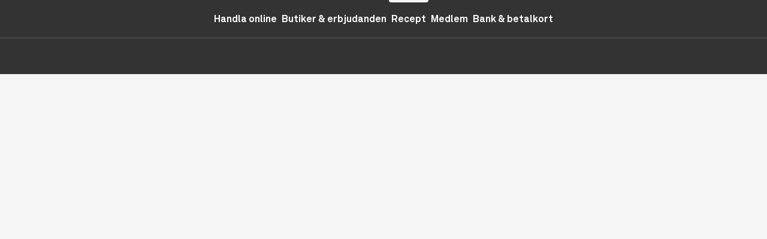

--- FILE ---
content_type: text/html; charset=utf-8
request_url: https://www.coop.se/recept/adelostbakad-fisk/
body_size: 6809
content:

<!DOCTYPE html>
<html class="no-js" lang="sv-se">
<head>
    <meta charset="utf-8">
    <meta http-equiv="x-ua-compatible" content="ie=edge">
    <title>&#xC4;delostbakad fisk | Recept - Coop</title>

    <meta name="viewport" content="width=device-width, initial-scale=1.0, viewport-fit=cover">

<meta name="creation_date" content="2019-03-21 10:40:51" /><meta name="og:type" content="article" /><meta name="og:site_name" content="Coop" /><meta name="og:title" content="Ädelostbakad fisk | Recept - Coop" /><meta name="og:url" content="https://www.coop.se/recept/recept-a-o/ae/aedelostbakad-fisk/" />    

        <link rel="canonical" href="https://www.coop.se/recept/recept-a-o/ae/aedelostbakad-fisk/">





<meta name="description" content="Ungsgratinerad fisk i mogen sås med kokt potatis och ångad broccoli." /><meta name="og:description" content="Ungsgratinerad fisk i mogen sås med kokt potatis och ångad broccoli." /><meta name="og:type" content="article" /><meta name="og:image" content="https://res.cloudinary.com/coopsverige/images/w_1200,h_630,c_fill,f_auto/v1432636781/33310/%C3%84delostbakad+fisk.jpg" />




<script type="text/javascript">
    window.isPrerenderCrawler = false;
        window.coopSettings = {"ecommerce":{"settingsContentId":"66965","adContainerPageContentId":"81294","page":{"contentId":81290,"segmentUrl":"handla","name":"Handla online","menuName":"Handla online","url":"/handla/"},"url":"/handla/","productBaseUrl":"/handla/varor/","b2bProductBaseUrl":null,"productBaseUrlSuffix":"varor","orderHistoryUrl":"/handla/","savedCartListUrl":null,"subscriptionOrdersUrl":null,"lastOrdersUrl":null,"addRecipeText":"<span class=\"u-textWeightNormal\">Varorna till receptet har lagts till i din varukorg[portions]. Du kan närsomhelst ändra antalet portioner och byta varor i <a class=\"u-colorGreen\" href=\"/handla-online/varukorgen#recipes\"> stora varukorgen</a>.</span>","cart":{"storeSelectorDefaultText":"Leverans till postnummer [zipCode]","storeSelectorChangeText":"Leverans till postnummer [zipCode]","storeSelectorNoStoreSelectedText":"För att kunna visa rätt sortiment och varor behöver vi ditt postnummer.","storeSelectorInvalidText":"Postnumret var inte korrekt angivet, försök igen.","storeSelectorNotFoundText":"Hoppsan! Postnumret kunde inte hittas, försök igen.","storeSelectionHomeDeliveryNotSupported":"Tyvärr erbjuder vi inte hemleverans till ditt postnummer.","storeSelectorSmallerSelectionText":"Tyvärr kan du inte gå vidare med din varukorg eftersom vi endast levererar Coop Matkasse till angivet postnummer","storeSelectorSmallerSelectionPickupText":"Butiken du valt att hämta i erbjuder endast Coop Matkasse. För att handla av hela sortimentet, välj ett nytt avhämtningsställe.","storeSelectorNotFoundOnlyPickupStoreText":"Tyvärr erbjuder vi inte hemleverans till valt postnummer. Vi kan istället erbjuda avhämtning i butik.","storeSelectorMayBeAnotherSelectionText":"Den valda butiken kan ha ett annat sortiment än din tidigare. Kontrollera varukorgen så att allt finns i den nya butiken.","storeSelectorNotFoundDinnerOnlyStore":"I nuläget finns inte hemleverans till ditt område. För att handla av hela butikssortimentet, ange ett nytt postnummer.","saveCartText":"Vill du spara?","saveCartInvalidText":"Varukorgen sparades.","saveCartSuccessText":"Varukorgen sparades.","expressDeliveryText":null,"ecoDeliveryText":"<p>V&aring;ra l&auml;ngre leveransf&ouml;nster l&aring;ter oss planera k&ouml;rningar med mindre br&auml;nslef&ouml;rbrukning och har d&auml;rmed ett b&auml;ttre pris.</p>","longerDeliveryText":"<p>V&auml;ljer du ett l&auml;ngre leveransf&ouml;nster s&aring; kommer du n&auml;r ordern &auml;r packad f&aring; information om en estimerad leveranstid, med ett spann p&aring; ca 2 timmar.</p>","ecoAndLongerDeliveryText":"<p>V&aring;ra l&auml;ngre leveransf&ouml;nster l&aring;ter oss planera k&ouml;rningar med mindre br&auml;nslef&ouml;rbrukning och har d&auml;rmed ett b&auml;ttre pris.</p>\n<p>&nbsp;</p>\n<p>N&auml;r ordern &auml;r packad kommer du f&aring; information om en estimerad leveranstid, med ett spann p&aring; ca 2 timmar.</p>"},"checkout":{"contentId":"162869","url":"/handla/betala/","orderCompleteUrl":"/handla/betala/tack/"},"b2bCheckout":null,"errorMessage":{"productNotFound":"Varan kan inte levereras till det valda postnummerområdet.","productRestrictedForPrivateUser":"Varan kan inte levereras till företagskunder","productRestrictedForBusinessUnit":"Varan ingår ej i avtalat sortiment och kan ej beställas","productOrCategoryNotFound":null,"general":"Ett fel inträffade, försök igen om en stund."},"search":{"url":"/handla/sok/","quickSearchResultsMaxCount":20},"productListingPageSize":48,"enableHybrisProductEndpointForRemoval":true,"enableAiSearch":true,"ogImage":"/globalassets/1.-generella-bilder/coop_handla.jpg","hiddenProductLabelsIds":["CORROSION","FLAME","ENVIRONMENT","HEALTH_HAZARD","FOREST_STEWARDSHIP_COUNCIL_LABEL","DANGER","EXCLAMATION_MARK"],"enableEditOrderPaymentSingleRequest":true,"archipelagoDeliveryPickupStoreIds":["990333","990310","990311","990312","990313","990315","990316","990327","990328","990329","990330","990331","990332","990334","990336","990337","990338","990339","990340","990341","990342","990343","990344","990346","990347","990348","990351","990356","990357","990359","990360","990361","990362","990363","990364","990365","990366","990367","990368","990370","990371","990373","990374","990375","990376","990377","990429","990430","990431","990381","990382","990383","990384","990385","990386","990387","990388","990389","990390","990391","990392","990393","990394","990395","990396","990397","990398","990399","990400","990401","990402","990403","990404","990405","990406","990407","990408","990409","990410","990411","990412","990413","990414","990415","990416","990417","990418","990419","990420","990421","990422","990423","990424","990425","990426","990427","990428"],"gastrofyApiKey":"ab4761a0-0575-4d5a-812a-3f6ae43a4ef9","gastrofyApiUrl":"https://api.northfork.se/","defaultStoreId":"251300","favoriteProductsPage":{"contentId":288729,"segmentUrl":"favoritprodukter","name":"Favoritprodukter","menuName":"Favoritprodukter","url":"/handla/favoritprodukter/"}},"startPage":{"contentId":64433,"segmentUrl":"ny-startsida","name":"Hem","menuName":"Startsida","url":"/"},"b2b":{"ecommerce":{"settingsContentId":"66965","adContainerPageContentId":"277127","page":{"contentId":276451,"segmentUrl":"handla","name":"Handla B2B","menuName":"Handla online","url":"/foretag/handla/"},"url":"/foretag/handla/","productBaseUrl":"/foretag/handla/varor/","b2bProductBaseUrl":null,"productBaseUrlSuffix":"varor","orderHistoryUrl":"/foretag/handla/","savedCartListUrl":null,"subscriptionOrdersUrl":null,"lastOrdersUrl":null,"addRecipeText":"<span class=\"u-textWeightNormal\">Varorna till receptet har lagts till i din varukorg[portions]. Du kan närsomhelst ändra antalet portioner och byta varor i <a class=\"u-colorGreen\" href=\"/handla-online/varukorgen#recipes\"> stora varukorgen</a>.</span>","cart":{"storeSelectorDefaultText":"Leverans till postnummer [zipCode]","storeSelectorChangeText":"Leverans till postnummer [zipCode]","storeSelectorNoStoreSelectedText":"För att kunna visa rätt sortiment och varor behöver vi ditt postnummer.","storeSelectorInvalidText":"Postnumret var inte korrekt angivet, försök igen.","storeSelectorNotFoundText":"Hoppsan! Postnumret kunde inte hittas, försök igen.","storeSelectionHomeDeliveryNotSupported":"Tyvärr erbjuder vi inte hemleverans till ditt postnummer.","storeSelectorSmallerSelectionText":"Tyvärr kan du inte gå vidare med din varukorg eftersom vi endast levererar Coop Matkasse till angivet postnummer","storeSelectorSmallerSelectionPickupText":"Butiken du valt att hämta i erbjuder endast Coop Matkasse. För att handla av hela sortimentet, välj ett nytt avhämtningsställe.","storeSelectorNotFoundOnlyPickupStoreText":"Tyvärr erbjuder vi inte hemleverans till valt postnummer. Vi kan istället erbjuda avhämtning i butik.","storeSelectorMayBeAnotherSelectionText":"Den valda butiken kan ha ett annat sortiment än din tidigare. Kontrollera varukorgen så att allt finns i den nya butiken.","storeSelectorNotFoundDinnerOnlyStore":"I nuläget finns inte hemleverans till ditt område. För att handla av hela butikssortimentet, ange ett nytt postnummer.","saveCartText":"Vill du spara?","saveCartInvalidText":"Varukorgen sparades.","saveCartSuccessText":"Varukorgen sparades.","expressDeliveryText":null,"ecoDeliveryText":"<p>V&aring;ra l&auml;ngre leveransf&ouml;nster l&aring;ter oss planera k&ouml;rningar med mindre br&auml;nslef&ouml;rbrukning och har d&auml;rmed ett b&auml;ttre pris.</p>","longerDeliveryText":"<p>V&auml;ljer du ett l&auml;ngre leveransf&ouml;nster s&aring; kommer du n&auml;r ordern &auml;r packad f&aring; information om en estimerad leveranstid, med ett spann p&aring; ca 2 timmar.</p>","ecoAndLongerDeliveryText":"<p>V&aring;ra l&auml;ngre leveransf&ouml;nster l&aring;ter oss planera k&ouml;rningar med mindre br&auml;nslef&ouml;rbrukning och har d&auml;rmed ett b&auml;ttre pris.</p>\n<p>&nbsp;</p>\n<p>N&auml;r ordern &auml;r packad kommer du f&aring; information om en estimerad leveranstid, med ett spann p&aring; ca 2 timmar.</p>"},"checkout":{"contentId":"276452","url":"/foretag/handla/betala/","orderCompleteUrl":"/foretag/handla/betala/tack/"},"b2bCheckout":null,"errorMessage":{"productNotFound":"Varan kan inte levereras till det valda postnummerområdet.","productRestrictedForPrivateUser":"Varan kan inte levereras till företagskunder","productRestrictedForBusinessUnit":"Varan ingår ej i avtalat sortiment och kan ej beställas","productOrCategoryNotFound":null,"general":"Ett fel inträffade, försök igen om en stund."},"search":{"url":"/foretag/handla/sok/","quickSearchResultsMaxCount":20},"productListingPageSize":48,"enableHybrisProductEndpointForRemoval":true,"enableAiSearch":true,"ogImage":"/globalassets/1.-generella-bilder/coop_handla.jpg","hiddenProductLabelsIds":["CORROSION","FLAME","ENVIRONMENT","HEALTH_HAZARD","FOREST_STEWARDSHIP_COUNCIL_LABEL","DANGER","EXCLAMATION_MARK"],"enableEditOrderPaymentSingleRequest":true,"archipelagoDeliveryPickupStoreIds":["990333","990310","990311","990312","990313","990315","990316","990327","990328","990329","990330","990331","990332","990334","990336","990337","990338","990339","990340","990341","990342","990343","990344","990346","990347","990348","990351","990356","990357","990359","990360","990361","990362","990363","990364","990365","990366","990367","990368","990370","990371","990373","990374","990375","990376","990377","990429","990430","990431","990381","990382","990383","990384","990385","990386","990387","990388","990389","990390","990391","990392","990393","990394","990395","990396","990397","990398","990399","990400","990401","990402","990403","990404","990405","990406","990407","990408","990409","990410","990411","990412","990413","990414","990415","990416","990417","990418","990419","990420","990421","990422","990423","990424","990425","990426","990427","990428"],"gastrofyApiKey":"ab4761a0-0575-4d5a-812a-3f6ae43a4ef9","gastrofyApiUrl":"https://api.northfork.se/","defaultStoreId":"251300","favoriteProductsPage":{"contentId":288730,"segmentUrl":"favoritprodukter","name":"Favoritprodukter","menuName":"Favoritprodukter","url":"/foretag/handla/favoritprodukter/"}},"startPage":{"contentId":276572,"segmentUrl":"foretag","name":"B2B Hem","menuName":"Startsida","url":"/foretag/"},"settingsPage":{"contentId":276573,"segmentUrl":"b2b-installningar","name":"B2B installningar","menuName":"B2B installningar","url":"/foretag/b2b-installningar/"},"myCoopOverviewPage":null,"b2bRoutes":["foretag","pa-jobbet"]},"b2c":{"ecommerce":{"settingsContentId":"66965","adContainerPageContentId":"81294","page":{"contentId":81290,"segmentUrl":"handla","name":"Handla online","menuName":"Handla online","url":"/handla/"},"url":"/handla/","productBaseUrl":"/handla/varor/","b2bProductBaseUrl":null,"productBaseUrlSuffix":"varor","orderHistoryUrl":"/handla/","savedCartListUrl":null,"subscriptionOrdersUrl":null,"lastOrdersUrl":null,"addRecipeText":"<span class=\"u-textWeightNormal\">Varorna till receptet har lagts till i din varukorg[portions]. Du kan närsomhelst ändra antalet portioner och byta varor i <a class=\"u-colorGreen\" href=\"/handla-online/varukorgen#recipes\"> stora varukorgen</a>.</span>","cart":{"storeSelectorDefaultText":"Leverans till postnummer [zipCode]","storeSelectorChangeText":"Leverans till postnummer [zipCode]","storeSelectorNoStoreSelectedText":"För att kunna visa rätt sortiment och varor behöver vi ditt postnummer.","storeSelectorInvalidText":"Postnumret var inte korrekt angivet, försök igen.","storeSelectorNotFoundText":"Hoppsan! Postnumret kunde inte hittas, försök igen.","storeSelectionHomeDeliveryNotSupported":"Tyvärr erbjuder vi inte hemleverans till ditt postnummer.","storeSelectorSmallerSelectionText":"Tyvärr kan du inte gå vidare med din varukorg eftersom vi endast levererar Coop Matkasse till angivet postnummer","storeSelectorSmallerSelectionPickupText":"Butiken du valt att hämta i erbjuder endast Coop Matkasse. För att handla av hela sortimentet, välj ett nytt avhämtningsställe.","storeSelectorNotFoundOnlyPickupStoreText":"Tyvärr erbjuder vi inte hemleverans till valt postnummer. Vi kan istället erbjuda avhämtning i butik.","storeSelectorMayBeAnotherSelectionText":"Den valda butiken kan ha ett annat sortiment än din tidigare. Kontrollera varukorgen så att allt finns i den nya butiken.","storeSelectorNotFoundDinnerOnlyStore":"I nuläget finns inte hemleverans till ditt område. För att handla av hela butikssortimentet, ange ett nytt postnummer.","saveCartText":"Vill du spara?","saveCartInvalidText":"Varukorgen sparades.","saveCartSuccessText":"Varukorgen sparades.","expressDeliveryText":null,"ecoDeliveryText":"<p>V&aring;ra l&auml;ngre leveransf&ouml;nster l&aring;ter oss planera k&ouml;rningar med mindre br&auml;nslef&ouml;rbrukning och har d&auml;rmed ett b&auml;ttre pris.</p>","longerDeliveryText":"<p>V&auml;ljer du ett l&auml;ngre leveransf&ouml;nster s&aring; kommer du n&auml;r ordern &auml;r packad f&aring; information om en estimerad leveranstid, med ett spann p&aring; ca 2 timmar.</p>","ecoAndLongerDeliveryText":"<p>V&aring;ra l&auml;ngre leveransf&ouml;nster l&aring;ter oss planera k&ouml;rningar med mindre br&auml;nslef&ouml;rbrukning och har d&auml;rmed ett b&auml;ttre pris.</p>\n<p>&nbsp;</p>\n<p>N&auml;r ordern &auml;r packad kommer du f&aring; information om en estimerad leveranstid, med ett spann p&aring; ca 2 timmar.</p>"},"checkout":{"contentId":"162869","url":"/handla/betala/","orderCompleteUrl":"/handla/betala/tack/"},"b2bCheckout":null,"errorMessage":{"productNotFound":"Varan kan inte levereras till det valda postnummerområdet.","productRestrictedForPrivateUser":"Varan kan inte levereras till företagskunder","productRestrictedForBusinessUnit":"Varan ingår ej i avtalat sortiment och kan ej beställas","productOrCategoryNotFound":null,"general":"Ett fel inträffade, försök igen om en stund."},"search":{"url":"/handla/sok/","quickSearchResultsMaxCount":20},"productListingPageSize":48,"enableHybrisProductEndpointForRemoval":true,"enableAiSearch":true,"ogImage":"/globalassets/1.-generella-bilder/coop_handla.jpg","hiddenProductLabelsIds":["CORROSION","FLAME","ENVIRONMENT","HEALTH_HAZARD","FOREST_STEWARDSHIP_COUNCIL_LABEL","DANGER","EXCLAMATION_MARK"],"enableEditOrderPaymentSingleRequest":true,"archipelagoDeliveryPickupStoreIds":["990333","990310","990311","990312","990313","990315","990316","990327","990328","990329","990330","990331","990332","990334","990336","990337","990338","990339","990340","990341","990342","990343","990344","990346","990347","990348","990351","990356","990357","990359","990360","990361","990362","990363","990364","990365","990366","990367","990368","990370","990371","990373","990374","990375","990376","990377","990429","990430","990431","990381","990382","990383","990384","990385","990386","990387","990388","990389","990390","990391","990392","990393","990394","990395","990396","990397","990398","990399","990400","990401","990402","990403","990404","990405","990406","990407","990408","990409","990410","990411","990412","990413","990414","990415","990416","990417","990418","990419","990420","990421","990422","990423","990424","990425","990426","990427","990428"],"gastrofyApiKey":"ab4761a0-0575-4d5a-812a-3f6ae43a4ef9","gastrofyApiUrl":"https://api.northfork.se/","defaultStoreId":"251300","favoriteProductsPage":{"contentId":288729,"segmentUrl":"favoritprodukter","name":"Favoritprodukter","menuName":"Favoritprodukter","url":"/handla/favoritprodukter/"}},"startPage":{"contentId":64433,"segmentUrl":"ny-startsida","name":"Hem","menuName":"Startsida","url":"/"}},"serviceAccess":{"hybrisApiUrl":"https://external.api.coop.se/ecommerce","hybrisApiSubscriptionKey":"3becf0ce306f41a1ae94077c16798187","hybrisApiVersion":"v1","ebiDigitalReceiptsApiUrl":"https://api.production.coop.onlobster.net","storeApiUrl":"https://proxy.api.coop.se/external/store/","storeApiSubscriptionKey":"990520e65cc44eef89e9e9045b57f4e9","drApiUrl":"https://dr.coop.se/","bankstatementApiUrl":"https://external.api.coop.se/bankstatement/accountInfo/","bankstatementApiVersion":"v2","bankstatementApiSubscriptionKey":"3becf0ce306f41a1ae94077c16798187","kimProxyApiUrl":"https://external.api.coop.se/digital/customers/","kimProxyApiVersion":"v1","kimProxyApiSubscriptionKey":"3becf0ce306f41a1ae94077c16798187","loyaltyMembershipApiUrl":"https://external.api.coop.se/loyalty/account/membership","loyaltyMembershipApiSubscriptionKey":"3becf0ce306f41a1ae94077c16798187","loyaltyMembershipApiVersion":"v1","messageRelayApiUrl":"https://external.api.coop.se/digital/messagerelay","messageRelayApiSubscriptionKey":"3becf0ce306f41a1ae94077c16798187","messageRelayApiVersion":"v1","shoppingListApiUrl":"https://proxy.api.coop.se/digital/shoppinglist","shoppingListApiVersion":"v2","dkeUrl":"https://external.api.coop.se/dke/offers/","dkeKey":"32895bd5b86e4a5ab6e94fb0bc8ae234","personalizationApiUrl":"https://external.api.coop.se/personalization","personalizationApiVersion":"v1","personalizationApiSubscriptionKey":"3becf0ce306f41a1ae94077c16798187","userProfileApiUrl":"https://external.api.coop.se/digital/profileapi/","userProfileApiVersion":"v1","userProfileApiSubscriptionKey":"3becf0ce306f41a1ae94077c16798187","extApimSubscriptionKey":"3becf0ce306f41a1ae94077c16798187","extApimUrl":"https://external.api.coop.se/","personalizationEventsApiUrl":null,"personalizationEventsApiVersion":null,"personalizationEventsApiSubscriptionKey":null,"articleServiceApiUrl":"https://external.api.coop.se/articleservice","articleServiceApiVersion":"v1","articleServiceSubscriptionKey":"3becf0ce306f41a1ae94077c16798187","apimBaseUrl":"https://proxy.api.coop.se","hybrisCheckoutClient":"epiprod","customerSupportApiUrl":"https://external.api.coop.se/Ecommerce/customerservice/","customerSupportApiSubscriptionKey":"3becf0ce306f41a1ae94077c16798187","zendeskChatBotApiKey":"b0230d48-94ad-40db-9ffd-7aef472bc43c","zendeskEcommerceChatBotApiKey":"b4748c2c-be0c-45af-ad93-5342d302642a","externalConfirmitApiUrl":"https://external.api.coop.se/digital/confirmit","externalConfirmitApiVersion":"v1","externalConfirmitApiSubscriptionKey":"3becf0ce306f41a1ae94077c16798187","gkEngageApiUrl":"https://external.api.coop.se/digital/","gkEngageApiSubscriptionKey":"3becf0ce306f41a1ae94077c16798187","memberPaymentUrl":"memberpayment.betala.coop.se"},"featureFlags":{"enableAddToSavedCarts":false,"abTests":[{"name":"T1289.personalization.category","percentage":0,"enabled":false,"contentId":[]},{"name":"T1587.aa-test","percentage":50,"enabled":true,"contentId":[]},{"name":"search_autocomplete_abtest","percentage":5,"enabled":false,"contentId":[]},{"name":"product_result_filtering_abtest","percentage":100,"enabled":true,"contentId":[]},{"name":"new_product_cards_privat_url_abtest_v2","percentage":50,"enabled":false,"contentId":[]},{"name":"new_product_cards_foretag_url_abtest_v2","percentage":50,"enabled":false,"contentId":[]},{"name":"new_product_listing_minicart_abtest","percentage":0,"enabled":false,"contentId":[]},{"name":"new_product_search_items_abtest","percentage":100,"enabled":true,"contentId":[]},{"name":"T1684_search","percentage":50,"enabled":true,"contentId":[]},{"name":"T2282_basket","percentage":10,"enabled":true,"contentId":[]},{"name":"favorite_products_abtest","percentage":100,"enabled":true,"contentId":[]},{"name":"new_update_quantity_endpoint_abtest","percentage":10,"enabled":false,"contentId":[]}],"dynamicFeatureFlags":[{"name":"EnableUserProfile","helperText":"This enables creation of profile in profile API for each logged in users","enabled":true},{"name":"EnableFavoriteProducts","helperText":"Enables showing favorite products pages as well as adding/removing Favorited product. EnableUserProfile is also required to be ON","enabled":true}],"enableB2B":true,"enableViingx":true,"enableConsentSms":true,"enableSeoMetadataOnCategoryPages":true,"enableConsentSmsForApp":true,"enableContactInformation":true},"footer":{"columns":[{"header":"Handla online","headerLink":{"contentId":81290,"name":"Handla online","url":"/handla/"},"links":[{"contentId":132032,"name":"Handla","url":"/handla/"},{"contentId":265762,"name":"Matkasse","url":"/handla/matkasse/"},{"contentId":184326,"name":"Så handlar du på coop.se","url":"https://kundservice.coop.se/hc/sv/articles/360009495180-l%c3%a4gg-din-f%c3%b6rsta-best%c3%a4llning-p%c3%a5-coop-se-steg-f%c3%b6r-steg"},{"contentId":84167,"name":"Köpvillkor","url":"/handla/kopvillkor/"}]},{"header":"Mitt Coop","headerLink":{"contentId":60599,"name":"Mitt Coop","url":"/mitt-coop/"},"links":[{"contentId":60599,"name":"Mitt Coop","url":"/mitt-coop/"},{"contentId":244064,"name":"Bli medlem","url":"/medlem/bli-medlem/"},{"contentId":270247,"name":"Vanliga frågor, medlem","url":"/medlem/bli-medlem/fragor-och-svar/"},{"contentId":252620,"name":"Villkor","url":"/medlem/bli-medlem/villkor-coop-medlem/"},{"contentId":90838,"name":"Påverka Coop","url":"/medlem/paverka-coop/"}]},{"header":"Bank & Betalkort","headerLink":{"contentId":82550,"name":"Bank & betalkort","url":"/bank-och-betalkort/"},"links":[{"contentId":82550,"name":"Bank & betalkort","url":"/bank-och-betalkort/"},{"contentId":267137,"name":"Coop Mastercard Mer ","url":"/bank-och-betalkort/coop-mastercard/"},{"contentId":279277,"name":"Coop Matkonto","url":"/bank-och-betalkort/coop-matkonto/"},{"contentId":84705,"name":"Låna pengar","url":"/bank-och-betalkort/lana-pengar/"},{"contentId":84706,"name":"Spara pengar","url":"/bank-och-betalkort/spara-pengar/"},{"contentId":260206,"name":"Om MedMera Bank","url":"/bank-och-betalkort/om-medmera-bank/"}]},{"header":"Om Coop","headerLink":{"contentId":140,"name":"Om Coop","url":"/Globala-sidor/om-coop/"},"links":[{"contentId":140,"name":"Om Coop","url":"/Globala-sidor/om-coop/"},{"contentId":404,"name":"Konsumentföreningarna","url":"/Globala-sidor/OmKF/Konsumentforeningar/"},{"contentId":74883,"name":"Hållbarhet","url":"/hallbarhet/"},{"contentId":87828,"name":"Våra varor & varumärken","url":"/Globala-sidor/om-coop/vara-varor-varumarken/"},{"contentId":11891,"name":"Jobba på Coop","url":"/Globala-sidor/Jobba-hos-oss/"},{"contentId":456,"name":"Press","url":"https://pressrum.coop.se/"}]},{"links":[]},{"header":"Kundservice","headerLink":{"contentId":262971,"name":"Kundservice","url":"/coop-kundservice/"},"links":[{"contentId":262971,"name":"Kundservice","url":"/coop-kundservice/"},{"contentId":189383,"name":"Coop Hjälpcenter","url":"https://kundservice.coop.se/"},{"contentId":161981,"name":"Kontakta oss","url":"/coop-kundservice/"},{"contentId":81505,"name":"Personuppgifter","url":"/Globala-sidor/Om-webbplatsen/personuppgifter/"},{"contentId":209609,"name":"Användarvillkor för kundkonto","url":"/Globala-sidor/villkor/anvandarvillkor/"},{"contentId":82096,"name":"Cookiepolicy","url":"/Globala-sidor/Om-webbplatsen/om-cookies/"},{"contentId":283100,"name":"Tillgänglighetsredogörelse","url":"/Globala-sidor/Om-webbplatsen/tillganglighetsredogorelse/"}]}],"bottomLinks":[],"logos":[{"url":"https://www.lakemedelsverket.se/sv/handel-med-lakemedel/foretag-som-saljer-lakemedel-via-e-handel/sok-foretag-med-e-handel/e-handlare/z00010","imageSrc":"/Assets/Icons/logos/lakemedel-online.svg","imageAltText":"Läkemedelsförsäljning. Kontrollera att webbplatsen är laglig.","imageHeight":80},{"imageSrc":"/Assets/Icons/logos/klarna.svg","imageAltText":"Klarna","imageHeight":34},{"url":"/mastercard","imageSrc":"/Assets/Icons/logos/mastercard.svg","imageAltText":"Mastercard","imageHeight":34},{"imageSrc":"/Assets/Icons/logos/visa.svg","imageAltText":"VISA","imageHeight":34},{"imageSrc":"/Assets/Icons/logos/amex.svg","imageAltText":"American Express","imageHeight":42},{"url":"/matkonto","imageSrc":"/Assets/Icons/logos/matkonto.svg","imageAltText":"Coop Matkonto","imageHeight":34},{"url":"","imageSrc":"/Assets/Icons/logos/swish.svg","imageAltText":"Swish","imageHeight":52}],"downloadAppAndroidUrl":"https://play.google.com/store/apps/details?id=se.nansen.coop&hl=sv","downloadAppIOSUrl":"https://apps.apple.com/se/app/coop-mat-erbjudanden-medlem/id408840395","downloadAppQRImage":{"contentId":271328,"name":null,"url":"/globalassets/app/download_app.svg"},"downloadAppQRImageAltText":"Ladda ner appen med QR-koden","footerShowDownloadApp":true},"loginUrl":"/default-login","logoutUrl":"/logga-ut","registerUrl":"/default-login#register","pointShop":{"url":"/medlem/poangshop/","autoCheckContentId":"265972","isClosed":false},"recipe":{"settingsPageContentId":"74735","apiUrl":"https://proxy.api.coop.se/external/recipe","recipeDefaultImage":"56757","favouriteRecipeSavedText":"Sparat i Mina recept","favouriteRecipeRemovedText":"Borttaget","myBuyListText":"Receptet tillagt i inköpslistan","url":"/recept/","dynamicYieldSimiliarRecipesRecommendationId":"similiar-recipes-recommendation","dynamicYieldSimiliarRecipesGaList":"P10_B2C_recipe_recommendations_RDP","dynamicYieldRecipesRecommendationId":"P16_B2C_rdp_recipe_recs","dynamicYieldRecipesRecommendationGaList":"P16_B2C_rdp_recipe_recs"},"myCoop":{"myCoopSettingsPageContentId":"133285","myCoopUrl":"/mitt-coop/","shoppingListPageUrl":"/mitt-coop/mina-inkopslistor/","savedCartListUrl":"/mitt-coop/mina-onlinekop/sparade-varukorgar/","lastOrdersUrl":"/mitt-coop/mina-onlinekop/mina-bestallningar/","subscriptionOrdersUrl":"/mitt-coop/mina-onlinekop/prenumerationer/","emailSubscriptionPageUrl":null,"savedRecipesPageUrl":"/recept/favorit","myBonusOverviewPageUrl":"/mitt-coop/mina-bonuspoang/bonusoversikt/","postLoginUrl":"/loggar-in"},"redirect":{"recipeUrl":"/redirect/recipe/","redirectToolPageUrl":"/installningar/ompekningsverktyg/"},"globalSearch":{"url":"/globalt-sok/"},"myProfilePage":{"becomeAMemberPageUrl":"/medlem/bli-medlem/","membershipPageUrl":"/logga-in/koppla-kort/"},"stores":{"mapStorePageUrl":"/butiker-erbjudanden/","googleApiKey":"AIzaSyDdTstUSazQa1Oz52fAB40V2kGR1hnU0rI","googleMapId":"f24f3e7e799c25ec","storeSettingsPageContentId":"70788"},"applicationInsightsKey":"4758bdd2-956b-4241-95c6-e68fbb8d95aa","buildVersion":"14852","epi":{"baseChildrenCssClass":"Grid-cell","blockDisplayOptionToCssClass":{"mobileonlyfull":"u-sizeFull u-md-hidden","full":"u-sizeFull","twothirds":"u-md-size2of3","half":"u-md-size1of2","onethird":"u-md-size1of3","onequarter":"u-sm-size1of2 u-md-size1of4"}},"downloadIOSAppUrl":"https://apps.apple.com/se/app/coop-mat-erbjudanden-medlem/id408840395","downloadAndroidAppUrl":"https://play.google.com/store/apps/details?id=se.nansen.coop&hl=sv","consentPageUrl":"/ja-till-erbjudanden/","consentPhonePageUrl":"/ja-till-erbjudanden/saknar-mobilnummer/"};
        window.coopSettings.buildVersion = "14852";

        window.coopUserSettings = {"at":null,"userId":null,"isAuthenticated":false,"isAuthenticatedWithBankId":false,"isEcommerceCustomer":false,"shoppingUserId":"anonymous","isCompany":false,"disableMemberStorePointTransaction":false,"isMedmeraCustomer":false,"hasKimCustomerId":false,"punchout":{"isPunchout":false}};

        window.routes = {"index":{"contentId":64433,"segmentUrl":"ny-startsida","name":"Hem","menuName":"Startsida","url":"/"},"ecommerce":{"index":{"contentId":81290,"segmentUrl":"handla","name":"Handla online","menuName":"Handla online","url":"/handla/"},"search":{"contentId":81300,"segmentUrl":"sok","name":"Sök","menuName":"Sök","url":"/handla/sok/"},"checkout":{"index":{"contentId":162869,"segmentUrl":"betala","name":"Betala","menuName":"Betala","url":"/handla/betala/"},"orderComplete":{"contentId":162870,"segmentUrl":"tack","name":"Tack","menuName":"Tack","url":"/handla/betala/tack/"}},"currentOffers":{"contentId":81297,"segmentUrl":"aktuella-erbjudanden","name":"Aktuella erbjudanden","menuName":"Aktuella erbjudanden","url":"/handla/aktuella-erbjudanden/"}},"customerService":{"contentId":262971,"segmentUrl":"coop-kundservice","name":"Kundservice","menuName":"Kundservice","url":"/coop-kundservice/"}};

    window.isTestingOrDevEnv = false;
</script>

    <script>window.gdprAppliesGlobally=true;if(!("cmp_id" in window)){window.cmp_id=22645}if(!("cmp_params" in window)){window.cmp_params=""}if(!("cmp_host" in window)){window.cmp_host="b.delivery.consentmanager.net"}if(!("cmp_cdn" in window)){window.cmp_cdn="cdn.consentmanager.net"}if(!("cmp_cdn" in window)){window.cmp_proto="https:"}window.cmp_getsupportedLangs=function(){var b=["DE","EN","FR","IT","NO","DA","FI","ES","PT","RO","BG","ET","EL","GA","HR","LV","LT","MT","NL","PL","SV","SK","SL","CS","HU","RU","SR","ZH","TR","UK","AR","BS"];if("cmp_customlanguages" in window){for(var a=0;a<window.cmp_customlanguages.length;a++){b.push(window.cmp_customlanguages[a].l.toUpperCase())}}return b};window.cmp_getRTLLangs=function(){return["AR"]};window.cmp_getlang=function(j){if(typeof(j)!="boolean"){j=true}if(j&&typeof(cmp_getlang.usedlang)=="string"&&cmp_getlang.usedlang!==""){return cmp_getlang.usedlang}var g=window.cmp_getsupportedLangs();var c=[];var f=location.hash;var e=location.search;var a="languages" in navigator?navigator.languages:[];if(f.indexOf("cmplang=")!=-1){c.push(f.substr(f.indexOf("cmplang=")+8,2).toUpperCase())}else{if(e.indexOf("cmplang=")!=-1){c.push(e.substr(e.indexOf("cmplang=")+8,2).toUpperCase())}else{if("cmp_setlang" in window&&window.cmp_setlang!=""){c.push(window.cmp_setlang.toUpperCase())}else{if(a.length>0){for(var d=0;d<a.length;d++){c.push(a[d])}}}}}if("language" in navigator){c.push(navigator.language)}if("userLanguage" in navigator){c.push(navigator.userLanguage)}var h="";for(var d=0;d<c.length;d++){var b=c[d].toUpperCase();if(g.indexOf(b)!=-1){h=b;break}if(b.indexOf("-")!=-1){b=b.substr(0,2)}if(g.indexOf(b)!=-1){h=b;break}}if(h==""&&typeof(cmp_getlang.defaultlang)=="string"&&cmp_getlang.defaultlang!==""){return cmp_getlang.defaultlang}else{if(h==""){h="EN"}}h=h.toUpperCase();return h};(function(){var n=document;var o=window;var f="";var b="_en";if("cmp_getlang" in o){f=o.cmp_getlang().toLowerCase();if("cmp_customlanguages" in o){for(var h=0;h<o.cmp_customlanguages.length;h++){if(o.cmp_customlanguages[h].l.toUpperCase()==f.toUpperCase()){f="en";break}}}b="_"+f}function g(d){var i="";d+="=";var e=d.length;if(location.hash.indexOf(d)!=-1){i=location.hash.substr(location.hash.indexOf(d)+e,9999)}else{if(location.search.indexOf(d)!=-1){i=location.search.substr(location.search.indexOf(d)+e,9999)}}if(i.indexOf("&")!=-1){i=i.substr(0,i.indexOf("&"))}return i}var j=("cmp_proto" in o)?o.cmp_proto:"https:";var k=("cmp_ref" in o)?o.cmp_ref:location.href;var p=n.createElement("script");p.setAttribute("data-cmp-ab","1");var c=g("cmpdesign");var a=g("cmpregulationkey");p.src=j+"//"+o.cmp_host+"/delivery/cmp.php?id="+o.cmp_id+"&h="+encodeURIComponent(k)+(c!=""?"&cmpdesign="+encodeURIComponent(c):"")+(a!=""?"&cmpregulationkey="+encodeURIComponent(a):"")+("cmp_params" in o?"&"+o.cmp_params:"")+(n.cookie.length>0?"&__cmpfcc=1":"")+"&l="+f.toLowerCase()+"&o="+(new Date()).getTime();p.type="text/javascript";p.async=true;if(n.currentScript){n.currentScript.parentElement.appendChild(p)}else{if(n.body){n.body.appendChild(p)}else{var m=n.getElementsByTagName("body");if(m.length==0){m=n.getElementsByTagName("div")}if(m.length==0){m=n.getElementsByTagName("span")}if(m.length==0){m=n.getElementsByTagName("ins")}if(m.length==0){m=n.getElementsByTagName("script")}if(m.length==0){m=n.getElementsByTagName("head")}if(m.length>0){m[0].appendChild(p)}}}var p=n.createElement("script");p.src=j+"//"+o.cmp_cdn+"/delivery/js/cmp"+b+".min.js";p.type="text/javascript";p.setAttribute("data-cmp-ab","1");p.async=true;if(n.currentScript){n.currentScript.parentElement.appendChild(p)}else{if(n.body){n.body.appendChild(p)}else{var m=n.getElementsByTagName("body");if(m.length==0){m=n.getElementsByTagName("div")}if(m.length==0){m=n.getElementsByTagName("span")}if(m.length==0){m=n.getElementsByTagName("ins")}if(m.length==0){m=n.getElementsByTagName("script")}if(m.length==0){m=n.getElementsByTagName("head")}if(m.length>0){m[0].appendChild(p)}}}})();window.cmp_addFrame=function(b){if(!window.frames[b]){if(document.body){var a=document.createElement("iframe");a.style.cssText="display:none";a.name=b;document.body.appendChild(a)}else{window.setTimeout(window.cmp_addFrame,10,b)}}};window.cmp_rc=function(h){var b=document.cookie;var f="";var d=0;while(b!=""&&d<100){d++;while(b.substr(0,1)==" "){b=b.substr(1,b.length)}var g=b.substring(0,b.indexOf("="));if(b.indexOf(";")!=-1){var c=b.substring(b.indexOf("=")+1,b.indexOf(";"))}else{var c=b.substr(b.indexOf("=")+1,b.length)}if(h==g){f=c}var e=b.indexOf(";")+1;if(e==0){e=b.length}b=b.substring(e,b.length)}return(f)};window.cmp_stub=function(){var a=arguments;__cmapi.a=__cmapi.a||[];if(!a.length){return __cmapi.a}else{if(a[0]==="ping"){if(a[1]===2){a[2]({gdprApplies:gdprAppliesGlobally,cmpLoaded:false,cmpStatus:"stub",displayStatus:"hidden",apiVersion:"2.0",cmpId:31},true)}else{a[2]({gdprAppliesGlobally:gdprAppliesGlobally,cmpLoaded:false},true)}}else{if(a[0]==="getUSPData"){a[2]({version:1,uspString:window.cmp_rc("")},true)}else{if(a[0]==="getTCData"){__cmapi.a.push([].slice.apply(a))}else{if(a[0]==="addEventListener"||a[0]==="removeEventListener"){__cmapi.a.push([].slice.apply(a))}else{if(a.length==4&&a[3]===false){a[2]({},false)}else{__cmapi.a.push([].slice.apply(a))}}}}}}};window.cmp_msghandler=function(d){var a=typeof d.data==="string";try{var c=a?JSON.parse(d.data):d.data}catch(f){var c=null}if(typeof(c)==="object"&&c!==null&&"__cmpCall" in c){var b=c.__cmpCall;window.__cmp(b.command,b.parameter,function(h,g){var e={__cmpReturn:{returnValue:h,success:g,callId:b.callId}};d.source.postMessage(a?JSON.stringify(e):e,"*")})}if(typeof(c)==="object"&&c!==null&&"__cmapiCall" in c){var b=c.__cmapiCall;window.__cmapi(b.command,b.parameter,function(h,g){var e={__cmapiReturn:{returnValue:h,success:g,callId:b.callId}};d.source.postMessage(a?JSON.stringify(e):e,"*")})}if(typeof(c)==="object"&&c!==null&&"__uspapiCall" in c){var b=c.__uspapiCall;window.__uspapi(b.command,b.version,function(h,g){var e={__uspapiReturn:{returnValue:h,success:g,callId:b.callId}};d.source.postMessage(a?JSON.stringify(e):e,"*")})}if(typeof(c)==="object"&&c!==null&&"__tcfapiCall" in c){var b=c.__tcfapiCall;window.__tcfapi(b.command,b.version,function(h,g){var e={__tcfapiReturn:{returnValue:h,success:g,callId:b.callId}};d.source.postMessage(a?JSON.stringify(e):e,"*")},b.parameter)}};window.cmp_setStub=function(a){if(!(a in window)||(typeof(window[a])!=="function"&&typeof(window[a])!=="object"&&(typeof(window[a])==="undefined"||window[a]!==null))){window[a]=window.cmp_stub;window[a].msgHandler=window.cmp_msghandler;window.addEventListener("message",window.cmp_msghandler,false)}};window.cmp_addFrame("__cmapiLocator");window.cmp_addFrame("__cmpLocator");window.cmp_addFrame("__uspapiLocator");window.cmp_addFrame("__tcfapiLocator");window.cmp_setStub("__cmapi");window.cmp_setStub("__cmp");window.cmp_setStub("__tcfapi");window.cmp_setStub("__uspapi");</script>

<script>window.cmp_disable_escape_close=true;</script>
        <script>
        window.DY = window.DY || {};
        DY.recommendationContext = {"data":["696156"],"type":"PRODUCT"};
        </script>




<script>
    window.dataLayer = window.dataLayer || [];
    window.dataLayer.push({"recipeName":"Ädelostbakad fisk","recipeId":"696156","recipeAmountOfIngredients":"9","recipeCookingTime":"30 minuter","buyableRecipe":"Nej","canonical":"https://www.coop.se/recept/recept-a-o/ae/aedelostbakad-fisk/","page_type":"Receptsida","user_id":null,"login_status":false,"store_id":"default store","store_name":"default store","pickup_point_id":null,"postcode":null,"member":null,"customer_type":null,"punchout":false,"site_section":"private"});
</script>

<script type="text/plain" class="cmplazyload" data-cmp-purpose="c51">
    (function () {
        var MIN_PRESS_NEEDED = 1;
        var numPressed = 0;
        var hasDownloaded = false;
        function startUpscope() {
            hasDownloaded = true;
            window.sessionStorage.setItem("coop_allowupscope", "true");
            // This will initiate Upscope connection. It's important it is added to all pages, even when the user is not logged in.
            (function(w, u, d){var i=function(){i.c(arguments)};i.q=[];i.c=function(args){i.q.push(args)};var l = function(){var s=d.createElement('script');s.type='text/javascript';s.async=true;s.src='https://code.upscope.io/qPrDRknSJ5.js';var x=d.getElementsByTagName('script')[0];x.parentNode.insertBefore(s,x);};if(typeof u!=="function"){w.Upscope=i;l();}})(window, window.Upscope, document);
            Upscope('init');
            // If the user is logged in, optionally identify them with the following method.
            // You can call Upscope('updateConnection', {}); at any time.
            Upscope('updateConnection', {
            // Set the user ID below. If you don't have one, set to undefined.
            uniqueId: "USER UNIQUE ID",
            // Set the user name or email below (e.g. ["John Smith", "john.smith@acme.com"]).
            identities: ["list", "of", "identities", "here"]
            });
        }
        function hasSession() {
            return window.sessionStorage.getItem("coop_allowupscope") === "true";
        }
        document.addEventListener('keyup', function(event) {
            if(event.ctrlKey || event.keyCode === 17 || event.key === "Control") {
                numPressed++;
                if(numPressed >= MIN_PRESS_NEEDED && hasDownloaded === false) {
                    startUpscope();
                }
            } else {
                numPressed = 0;
            }
        });
        if(hasSession()) {
                startUpscope();
        }

    })();
</script>


<!-- Google Tag Manager -->
<script data-cmp-purpose="c52,c53,c54" type="text/plain" class="cmplazyload">
    (function(w,d,s,l,i){w[l]=w[l]||[];w[l].push({'gtm.start':
    new Date().getTime(),event:'gtm.js'});var f=d.getElementsByTagName(s)[0],
    j=d.createElement(s),dl=l!='dataLayer'?'&l='+l:'';j.async=true;j.src=
    'https://gtm.coop.se/gtm.js?id='+i+dl;f.parentNode.insertBefore(j,f);
    })(window,document,'script','dataLayer','GTM-5VDKVQF');</script>
<!-- End Google Tag Manager -->
<!-- Google Tag Manager (noscript) -->
<noscript>
    <iframe data-cmp-src="https://gtm.coop.se/ns.html?id=GTM-5VDKVQF" src="about:blank" class="cmplazyload" data-cmp-purpose="c52,c53,c54" height="0" width="0" style="display:none;visibility:hidden"></iframe>
</noscript>
<!-- End Google Tag Manager (noscript) -->

<link rel="preload" as="style" href="/Assets/apps/coopse/dist/coopse.styles.critical.929ea9af.css"><link rel="preload" as="style" href="/Assets/apps/coopse/dist/coopse.styles.criticalOld.20c789b3.css"><link rel="stylesheet" href="/Assets/apps/coopse/dist/coopse.styles.critical.929ea9af.css"><link rel="stylesheet" href="/Assets/apps/coopse/dist/coopse.styles.criticalOld.20c789b3.css">

    
    
<link rel="stylesheet" href="/Assets/apps/coopse/dist/coopse.styles.nonCritical.95932d01.css"><link rel="stylesheet" href="/Assets/apps/coopse/dist/coopse.styles.swiper-styles.6f1acdfe.css"><link rel="stylesheet" href="/Assets/apps/coopse/dist/coopse.styles.recipeItemApp.3baa0c7a.css">


    <link rel="preload" as="font" type="font/woff2" href="/Assets/apps/coopse/dist/Akkurat-Fett.woff2" crossorigin>

    <link rel="apple-touch-icon" sizes="180x180" href="/Assets/Icons/favicons/apple-touch-icon.png?v=47xlw0b2R7">
    <link rel="icon" type="image/png" sizes="32x32" href="/Assets/Icons/favicons/favicon-32x32.png?v=47xlw0b2R7">
    <link rel="icon" type="image/png" sizes="16x16" href="/Assets/Icons/favicons/favicon-16x16.png?v=47xlw0b2R7">
    <link rel="manifest" href="/Assets/Icons/favicons/site.webmanifest?v=47xlw0b2R7">
    <link rel="mask-icon" href="/Assets/Icons/favicons/safari-pinned-tab.svg?v=47xlw0b2R7" color="#00aa46">
    <link rel="shortcut icon" href="/Assets/Icons/favicons/favicon.ico?v=47xlw0b2R7">
    <meta name="msapplication-TileColor" content="#00aa46">
    <meta name="msapplication-config" content="/Assets/Icons/favicons/browserconfig.xml?v=47xlw0b2R7">
    <meta name="theme-color" content="#333333">
    <meta name="apple-itunes-app" content="app-id=408840395">

    
    

</head>
<body class="B2B">
    <div id="skipLinkToContent"></div>


    

    








<header class="HeaderFluidBanner u-noPrint js-reactComponent" data-react-component="HeaderFluidBanner" data-react-id="5f96045a-8cc5-465a-a022-8b49228f29f9" data-react-props="{&quot;featuredNavigation&quot;:{&quot;items&quot;:[{&quot;isActive&quot;:false,&quot;name&quot;:&quot;Handla online&quot;,&quot;url&quot;:&quot;/handla/&quot;,&quot;contentLinkId&quot;:81290},{&quot;isActive&quot;:false,&quot;name&quot;:&quot;Butiker &amp; erbjudanden&quot;,&quot;url&quot;:&quot;/butiker-erbjudanden/&quot;,&quot;contentLinkId&quot;:70789},{&quot;isActive&quot;:true,&quot;name&quot;:&quot;Recept&quot;,&quot;url&quot;:&quot;/recept/&quot;,&quot;contentLinkId&quot;:76060},{&quot;isActive&quot;:false,&quot;name&quot;:&quot;Medlem&quot;,&quot;url&quot;:&quot;/medlem/coop-medlemsprogram/&quot;,&quot;contentLinkId&quot;:163062},{&quot;isActive&quot;:false,&quot;name&quot;:&quot;Bank &amp; betalkort&quot;,&quot;url&quot;:&quot;/bank-och-betalkort/&quot;,&quot;contentLinkId&quot;:82550}]},&quot;headerTheme&quot;:&quot;black&quot;,&quot;uspNotices&quot;:[],&quot;searchDisabled&quot;:false,&quot;hasFluidBanner&quot;:true,&quot;stickyBannerTag&quot;:null,&quot;currentPage&quot;:&quot;recipes&quot;}">
        <div class="HeaderBanner HeaderBanner--bordered HeaderBanner--black">
            <div class="HeaderBanner-Left"></div>
            <div class="HeaderBanner-Center">
                    <nav aria-label="Genvägar" class="Navigation">
                        <ul class="Navigation-List">

                                <li class="Indicator--Top Navigation-ListItem ">
                                    <a href="/handla/" class="Navigation-Link">
                                        <span class="Navigation-LinkText">Handla online</span>
                                    </a>
                                </li>
                                <li class="Indicator--Top Navigation-ListItem ">
                                    <a href="/butiker-erbjudanden/" class="Navigation-Link">
                                        <span class="Navigation-LinkText">Butiker &amp; erbjudanden</span>
                                    </a>
                                </li>
                                <li class="Indicator--Top Navigation-ListItem is-active">
                                    <a href="/recept/" class="Navigation-Link">
                                        <span class="Navigation-LinkText">Recept</span>
                                    </a>
                                </li>
                                <li class="Indicator--Top Navigation-ListItem ">
                                    <a href="/medlem/coop-medlemsprogram/" class="Navigation-Link">
                                        <span class="Navigation-LinkText">Medlem</span>
                                    </a>
                                </li>
                                <li class="Indicator--Top Navigation-ListItem ">
                                    <a href="/bank-och-betalkort/" class="Navigation-Link">
                                        <span class="Navigation-LinkText">Bank &amp; betalkort</span>
                                    </a>
                                </li>
                        </ul>
                    </nav>
            </div>
            <div class="HeaderBanner-Right"></div>
        </div>
</header>

<div aria-label="funktionsmeny" class="HeaderContainer HeaderStickyBanner u-noPrint  js-reactComponent" data-react-component="HeaderStickyBanner" data-react-id="f10fc4b3-0177-43c2-88b6-d2193c0af2e6" data-react-props="{&quot;featuredNavigation&quot;:{&quot;items&quot;:[{&quot;isActive&quot;:false,&quot;name&quot;:&quot;Handla online&quot;,&quot;url&quot;:&quot;/handla/&quot;,&quot;contentLinkId&quot;:81290},{&quot;isActive&quot;:false,&quot;name&quot;:&quot;Butiker &amp; erbjudanden&quot;,&quot;url&quot;:&quot;/butiker-erbjudanden/&quot;,&quot;contentLinkId&quot;:70789},{&quot;isActive&quot;:true,&quot;name&quot;:&quot;Recept&quot;,&quot;url&quot;:&quot;/recept/&quot;,&quot;contentLinkId&quot;:76060},{&quot;isActive&quot;:false,&quot;name&quot;:&quot;Medlem&quot;,&quot;url&quot;:&quot;/medlem/coop-medlemsprogram/&quot;,&quot;contentLinkId&quot;:163062},{&quot;isActive&quot;:false,&quot;name&quot;:&quot;Bank &amp; betalkort&quot;,&quot;url&quot;:&quot;/bank-och-betalkort/&quot;,&quot;contentLinkId&quot;:82550}]},&quot;headerTheme&quot;:&quot;black&quot;,&quot;uspNotices&quot;:[],&quot;searchDisabled&quot;:false,&quot;hasFluidBanner&quot;:true,&quot;stickyBannerTag&quot;:null,&quot;currentPage&quot;:&quot;recipes&quot;}" role="region">
    <div class="HeaderBanner HeaderBanner--black">
        <div class="HeaderBanner-Left"></div>
        <div class="HeaderBanner-Center"></div>
        <div class="HeaderBanner-Right"></div>
    </div>
</div>

<div class="HeaderNoticesContainer js-reactComponent" data-react-component="HeaderNotices" data-react-id="43cac934-f1ab-4883-bb6a-7ec15afe8b3a" data-react-props="{&quot;uspNotices&quot;:[]}">
</div>
<div id="skipLinkToContentTarget"></div>







<main class="Main Main--fullHeight" data-react-props="{&quot;contentId&quot;:117798,&quot;recipeExternalId&quot;:&quot;696156&quot;,&quot;isAdmin&quot;:false}" id="reactMicroApp"></main>


<div class="js-reactComponent" data-react-component="Footer" data-react-id="fc5be59d-bef5-4a20-9308-5a6927a8abe8"></div>

<aside class="StickyBottom js-reactComponent" data-react-component="StickyBottom" data-react-id="6e6ee443-66eb-4c32-ae9d-5508c3c01ac0"></aside>
<div class="js-reactComponent" data-react-component="Consent" data-react-id="37075041-6957-4e59-9496-15b97a110102"></div>



<script class="js-serverData" id="layoutSettings" type="application/json">{"layoutSize":"narrow","contentPageSize":"narrow","hasSideBar":false,"hideFooterMobile":false,"userName":null,"hideSubMenu":false}</script>


    <div class="Notice Notice--fixed u-paddingHz js-noticeContainer"></div>


    

    
    
<script defer="defer" src="/Assets/apps/coopse/dist/coopse.script.runtime.82156692.js"></script><script defer="defer" src="/Assets/apps/coopse/dist/coopse.script.polyfills.9a09dc9d.js"></script><script defer="defer" src="/Assets/apps/coopse/dist/coopse.script.recipeItemApp.817c4d5e.js"></script>

    <div id='portal'></div>
    <div id='radixPortal'></div>
    <div id='react-query-devtools' inert-ignore="true"></div>
    <div id='accessibilityLogger'></div>
</body>
</html>